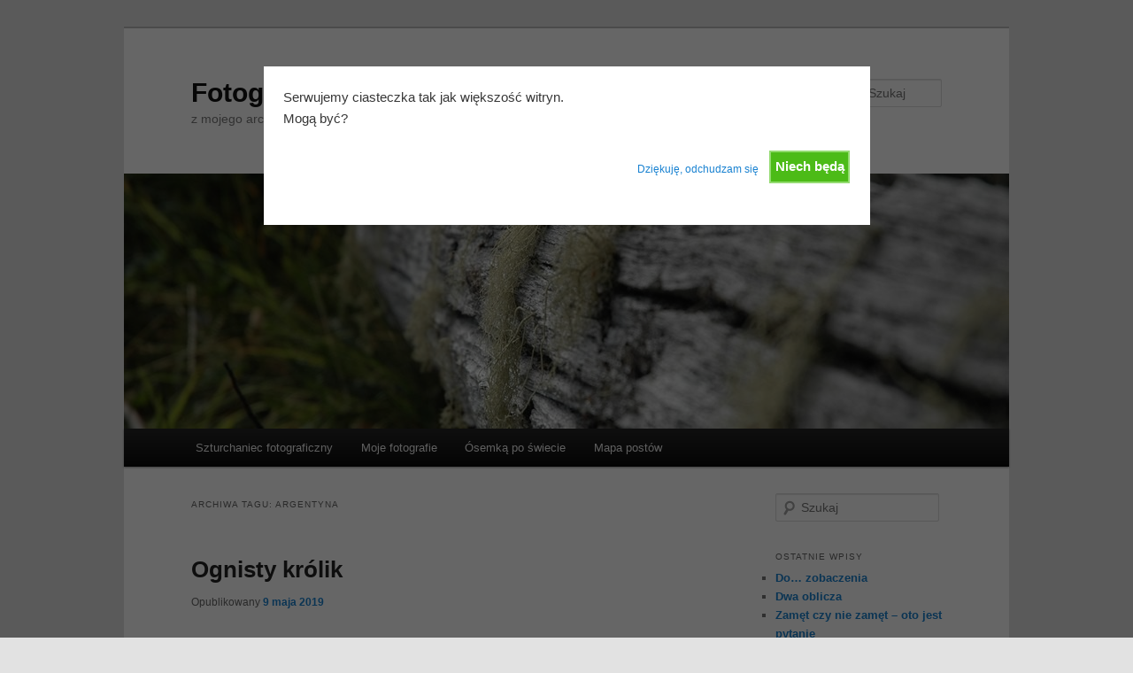

--- FILE ---
content_type: text/html; charset=UTF-8
request_url: http://blog.foto.chomik.net/tag/argentyna/
body_size: 14349
content:
<!DOCTYPE html>
<!--[if IE 6]>
<html id="ie6" lang="pl-PL">
<![endif]-->
<!--[if IE 7]>
<html id="ie7" lang="pl-PL">
<![endif]-->
<!--[if IE 8]>
<html id="ie8" lang="pl-PL">
<![endif]-->
<!--[if !(IE 6) & !(IE 7) & !(IE 8)]><!-->
<html lang="pl-PL">
<!--<![endif]-->
<head>
<meta charset="UTF-8" />
<meta name="viewport" content="width=device-width" />
<title>argentyna | Fotografie wygrzebane</title>
<link rel="profile" href="http://gmpg.org/xfn/11" />
<link rel="stylesheet" type="text/css" media="all" href="http://blog.foto.chomik.net/wp-content/themes/twentyeleven/style.css" />
<link rel="pingback" href="http://blog.foto.chomik.net/xmlrpc.php" />
<!--[if lt IE 9]>
<script src="http://blog.foto.chomik.net/wp-content/themes/twentyeleven/js/html5.js" type="text/javascript"></script>
<![endif]-->
<link rel='dns-prefetch' href='//s.w.org' />
<link rel="alternate" type="application/rss+xml" title="Fotografie wygrzebane &raquo; Kanał z wpisami" href="http://blog.foto.chomik.net/feed/" />
<link rel="alternate" type="application/rss+xml" title="Fotografie wygrzebane &raquo; Kanał z komentarzami" href="http://blog.foto.chomik.net/comments/feed/" />
<link rel="alternate" type="application/rss+xml" title="Fotografie wygrzebane &raquo; Kanał z wpisami otagowanymi jako argentyna" href="http://blog.foto.chomik.net/tag/argentyna/feed/" />
		<script type="text/javascript">
			window._wpemojiSettings = {"baseUrl":"https:\/\/s.w.org\/images\/core\/emoji\/11\/72x72\/","ext":".png","svgUrl":"https:\/\/s.w.org\/images\/core\/emoji\/11\/svg\/","svgExt":".svg","source":{"concatemoji":"http:\/\/blog.foto.chomik.net\/wp-includes\/js\/wp-emoji-release.min.js?ver=4.9.23"}};
			!function(e,a,t){var n,r,o,i=a.createElement("canvas"),p=i.getContext&&i.getContext("2d");function s(e,t){var a=String.fromCharCode;p.clearRect(0,0,i.width,i.height),p.fillText(a.apply(this,e),0,0);e=i.toDataURL();return p.clearRect(0,0,i.width,i.height),p.fillText(a.apply(this,t),0,0),e===i.toDataURL()}function c(e){var t=a.createElement("script");t.src=e,t.defer=t.type="text/javascript",a.getElementsByTagName("head")[0].appendChild(t)}for(o=Array("flag","emoji"),t.supports={everything:!0,everythingExceptFlag:!0},r=0;r<o.length;r++)t.supports[o[r]]=function(e){if(!p||!p.fillText)return!1;switch(p.textBaseline="top",p.font="600 32px Arial",e){case"flag":return s([55356,56826,55356,56819],[55356,56826,8203,55356,56819])?!1:!s([55356,57332,56128,56423,56128,56418,56128,56421,56128,56430,56128,56423,56128,56447],[55356,57332,8203,56128,56423,8203,56128,56418,8203,56128,56421,8203,56128,56430,8203,56128,56423,8203,56128,56447]);case"emoji":return!s([55358,56760,9792,65039],[55358,56760,8203,9792,65039])}return!1}(o[r]),t.supports.everything=t.supports.everything&&t.supports[o[r]],"flag"!==o[r]&&(t.supports.everythingExceptFlag=t.supports.everythingExceptFlag&&t.supports[o[r]]);t.supports.everythingExceptFlag=t.supports.everythingExceptFlag&&!t.supports.flag,t.DOMReady=!1,t.readyCallback=function(){t.DOMReady=!0},t.supports.everything||(n=function(){t.readyCallback()},a.addEventListener?(a.addEventListener("DOMContentLoaded",n,!1),e.addEventListener("load",n,!1)):(e.attachEvent("onload",n),a.attachEvent("onreadystatechange",function(){"complete"===a.readyState&&t.readyCallback()})),(n=t.source||{}).concatemoji?c(n.concatemoji):n.wpemoji&&n.twemoji&&(c(n.twemoji),c(n.wpemoji)))}(window,document,window._wpemojiSettings);
		</script>
		<style type="text/css">
img.wp-smiley,
img.emoji {
	display: inline !important;
	border: none !important;
	box-shadow: none !important;
	height: 1em !important;
	width: 1em !important;
	margin: 0 .07em !important;
	vertical-align: -0.1em !important;
	background: none !important;
	padding: 0 !important;
}
</style>
<link rel='stylesheet' id='cookie-style-css'  href='http://blog.foto.chomik.net/wp-content/plugins/cookie-warning/cookiewarning.css?ver=4.9.23' type='text/css' media='all' />
<link rel='stylesheet' id='wp-block-library-css'  href='http://blog.foto.chomik.net/wp-content/plugins/gutenberg/build/block-library/style.css?ver=1547194358' type='text/css' media='all' />
<link rel='stylesheet' id='gp-css'  href='http://blog.foto.chomik.net/wp-content/plugins/google-plus-google/style.css?ver=4.9.23' type='text/css' media='all' />
<link rel='stylesheet' id='likeit-css'  href='http://blog.foto.chomik.net/wp-content/plugins/like-it/content/like-it.css?ver=0.1' type='text/css' media='all' />
<script type='text/javascript' src='http://blog.foto.chomik.net/wp-includes/js/jquery/jquery.js?ver=1.12.4'></script>
<script type='text/javascript' src='http://blog.foto.chomik.net/wp-includes/js/jquery/jquery-migrate.min.js?ver=1.4.1'></script>
<script type='text/javascript'>
/* <![CDATA[ */
var user_options = {"messageContent":"Serwujemy ciasteczka tak jak wi\u0119kszo\u015b\u0107 witryn.<br\/>Mog\u0105 by\u0107?","redirectLink":"https:\/\/www.wikipedia.org\/","okText":"Niech b\u0119d\u0105","notOkText":"Dzi\u0119kuj\u0119, odchudzam si\u0119","cookieName":"jsCookiewarning29Check","ajaxUrl":"http:\/\/blog.foto.chomik.net\/wp-admin\/admin-ajax.php"};
/* ]]> */
</script>
<script type='text/javascript' src='http://blog.foto.chomik.net/wp-content/plugins/cookie-warning/cookiewarning.js?ver=4.9.23'></script>
<script type='text/javascript'>
/* <![CDATA[ */
var likeit = {"ajaxurl":"http:\/\/blog.foto.chomik.net\/wp-admin\/admin-ajax.php"};
/* ]]> */
</script>
<script type='text/javascript' src='http://blog.foto.chomik.net/wp-content/plugins/like-it/content/like-it.js?ver=0.1'></script>
<link rel='https://api.w.org/' href='http://blog.foto.chomik.net/wp-json/' />
<link rel="EditURI" type="application/rsd+xml" title="RSD" href="http://blog.foto.chomik.net/xmlrpc.php?rsd" />
<link rel="wlwmanifest" type="application/wlwmanifest+xml" href="http://blog.foto.chomik.net/wp-includes/wlwmanifest.xml" /> 
<meta name="generator" content="WordPress 4.9.23" />
		<style type="text/css">.recentcomments a{display:inline !important;padding:0 !important;margin:0 !important;}</style>
		</head>

<body class="archive tag tag-argentyna tag-55 single-author two-column right-sidebar">
<div id="page" class="hfeed">
	<header id="branding" role="banner">
			<hgroup>
				<h1 id="site-title"><span><a href="http://blog.foto.chomik.net/" rel="home">Fotografie wygrzebane</a></span></h1>
				<h2 id="site-description">z mojego archiwum</h2>
			</hgroup>

						<a href="http://blog.foto.chomik.net/">
									<img src="http://blog.foto.chomik.net/wp-content/uploads/2012/11/cropped-DSC_1649_cr.jpg" width="1000" height="288" alt="Fotografie wygrzebane" />
							</a>
			
								<form method="get" id="searchform" action="http://blog.foto.chomik.net/">
		<label for="s" class="assistive-text">Szukaj</label>
		<input type="text" class="field" name="s" id="s" placeholder="Szukaj" />
		<input type="submit" class="submit" name="submit" id="searchsubmit" value="Szukaj" />
	</form>
			
			<nav id="access" role="navigation">
				<h3 class="assistive-text">Główne menu</h3>
								<div class="skip-link"><a class="assistive-text" href="#content">Przeskocz do tekstu</a></div>
									<div class="skip-link"><a class="assistive-text" href="#secondary">Przeskocz do widgetów</a></div>
												<div class="menu-zobacz-takze-container"><ul id="menu-zobacz-takze" class="menu"><li id="menu-item-76" class="menu-item menu-item-type-custom menu-item-object-custom menu-item-76"><a title="Szturchaniec fotograficzny" href="http://ewaipiotr.pl/">Szturchaniec fotograficzny</a></li>
<li id="menu-item-77" class="menu-item menu-item-type-custom menu-item-object-custom menu-item-77"><a title="Moje fotografie" href="http://foto.chomik.net/">Moje fotografie</a></li>
<li id="menu-item-90" class="menu-item menu-item-type-custom menu-item-object-custom menu-item-90"><a href="http://www.wyprawa.net/">Ósemką po świecie</a></li>
<li id="menu-item-508" class="menu-item menu-item-type-post_type menu-item-object-page menu-item-508"><a title="Wszystkie artykuły na mapie" href="http://blog.foto.chomik.net/mapa/">Mapa postów</a></li>
</ul></div>			</nav><!-- #access -->
	</header><!-- #branding -->


	<div id="main">

		<section id="primary">
			<div id="content" role="main">

			
				<header class="page-header">
					<h1 class="page-title">Archiwa tagu: <span>argentyna</span></h1>

									</header>

						<nav id="nav-above">
			<h3 class="assistive-text">Zobacz wpisy</h3>
			<div class="nav-previous"><a href="http://blog.foto.chomik.net/tag/argentyna/page/2/" ><span class="meta-nav">&larr;</span> Starsze wpisy</a></div>
			<div class="nav-next"></div>
		</nav><!-- #nav-above -->
	
								
					
	<article id="post-2228" class="post-2228 post type-post status-publish format-standard hentry category-plener tag-argentyna tag-krolik tag-park tag-patagonia tag-ziemia-ognista">
		<header class="entry-header">
						<h1 class="entry-title"><a href="http://blog.foto.chomik.net/ognisty-krolik-08/" rel="bookmark">Ognisty królik</a></h1>
			
						<div class="entry-meta">
				<span class="sep">Opublikowany </span><a href="http://blog.foto.chomik.net/ognisty-krolik-08/" title="12:47" rel="bookmark"><time class="entry-date" datetime="2019-05-09T12:47:08+00:00">9 maja 2019</time></a><span class="by-author"> <span class="sep"> przez </span> <span class="author vcard"><a class="url fn n" href="http://blog.foto.chomik.net/author/chomik/" title="Zobacz wszystkie wpisy, których autorem jest chomik" rel="author">chomik</a></span></span>			</div><!-- .entry-meta -->
			
					</header><!-- .entry-header -->

				<div class="entry-content">
			
<figure class="wp-block-image"><a onclick="javascript:pageTracker._trackPageview('/downloads/wp-content/uploads/2015/08/701DSC_1689.jpg');"  href="http://blog.foto.chomik.net/wp-content/uploads/2015/08/701DSC_1689.jpg"><img src="http://blog.foto.chomik.net/wp-content/uploads/2015/08/701DSC_1689-1024x681.jpg" alt="" class="wp-image-1353" srcset="http://blog.foto.chomik.net/wp-content/uploads/2015/08/701DSC_1689-1024x681.jpg 1024w, http://blog.foto.chomik.net/wp-content/uploads/2015/08/701DSC_1689-300x200.jpg 300w, http://blog.foto.chomik.net/wp-content/uploads/2015/08/701DSC_1689-451x300.jpg 451w" sizes="(max-width: 1024px) 100vw, 1024px" /></a></figure>



<p>O <a href="http://blog.foto.chomik.net/tag/ziemia-ognista/">Ziemi Ognistej</a> było kilka razy, pokazywałem też zdjęcia ze znajdującego się tam parku. Na nich znalazł się bekas oraz gęś. Tym razem pora na zwierze &#8211; że tak powiem &#8211; nieoryginalne, a mianowicie królika. To swojski królik, przywieziony do Argentyny przez europejskich kolonistów. Widocznie jednak nie miał tam dobrych warunków jak w Australii, bo o żadnej pladze tych stworzonek w Patagonii nie słyszałem.</p>



	<aside>
			<h1>Posts Nearby</h1>
		<ul class="geo-mashup-nearby-posts">

		
							<li>
					<a href="http://blog.foto.chomik.net/fiord-nie-fiord-12/" title="">Fiord, nie fiord</a> 
					<span class="distance">1.72 km</span>
				</li>
							<li>
					<a href="http://blog.foto.chomik.net/na-strazy-42/" title="">Na straży</a> 
					<span class="distance">2.83 km</span>
				</li>
							<li>
					<a href="http://blog.foto.chomik.net/woda-szkodzi-43/" title="">Woda szkodzi</a> 
					<span class="distance">2.92 km</span>
				</li>
							<li>
					<a href="http://blog.foto.chomik.net/ognisty-krajobraz-37/" title="">Ognisty krajobraz</a> 
					<span class="distance">3.11 km</span>
				</li>
							<li>
					<a href="http://blog.foto.chomik.net/bekasowaty-39/" title="">Bekasowaty</a> 
					<span class="distance">4.6 km</span>
				</li>
							<li>
					<a href="http://blog.foto.chomik.net/ziemia-ognista-11/" title="">Ziemia ognista</a> 
					<span class="distance">19.95 km</span>
				</li>
			
				

	</ul>
	</aside>




<div class="gm-map" style="height: 250px; width: 584px; background-color: #ddd;background-image: url(http://blog.foto.chomik.net/wp-content/plugins/geo-mashup/images/wp-gm-pale.png);background-repeat: no-repeat;background-position:center; cursor: pointer;" onclick="GeoMashupLoader.addMapFrame(this,'http://blog.foto.chomik.net/?geo_mashup_content=render-map&amp;map_data_key=83c003b047cca1b71fcefdf9b8901f58','250px','584px','gm-map-1')"><p style="text-align:center;"></p></div>
	<div class="likeit-button likeit-canvote">
		<div class="likeit-text" id="likeit_2228">Lubie!</div><div class="likeit-count"><span>0</span></div>
	</div>					</div><!-- .entry-content -->
		
		<footer class="entry-meta">
												<span class="cat-links">
				<span class="entry-utility-prep entry-utility-prep-cat-links">Zaszufladkowano do kategorii</span> <a href="http://blog.foto.chomik.net/category/plener/" rel="category tag">plener</a>			</span>
															<span class="sep"> | </span>
							<span class="tag-links">
				<span class="entry-utility-prep entry-utility-prep-tag-links">Otagowano</span> <a href="http://blog.foto.chomik.net/tag/argentyna/" rel="tag">argentyna</a>, <a href="http://blog.foto.chomik.net/tag/krolik/" rel="tag">królik</a>, <a href="http://blog.foto.chomik.net/tag/park/" rel="tag">park</a>, <a href="http://blog.foto.chomik.net/tag/patagonia/" rel="tag">patagonia</a>, <a href="http://blog.foto.chomik.net/tag/ziemia-ognista/" rel="tag">ziemia ognista</a>			</span>
						
			
					</footer><!-- .entry-meta -->
	</article><!-- #post-2228 -->

				
					
	<article id="post-2221" class="post-2221 post type-post status-publish format-standard hentry category-miastowies tag-argentyna tag-kryzys tag-mcdonald tag-mendoza tag-usa">
		<header class="entry-header">
						<h1 class="entry-title"><a href="http://blog.foto.chomik.net/mcdolars-30/" rel="bookmark">McDolar&#8217;s</a></h1>
			
						<div class="entry-meta">
				<span class="sep">Opublikowany </span><a href="http://blog.foto.chomik.net/mcdolars-30/" title="12:02" rel="bookmark"><time class="entry-date" datetime="2019-04-17T12:02:30+00:00">17 kwietnia 2019</time></a><span class="by-author"> <span class="sep"> przez </span> <span class="author vcard"><a class="url fn n" href="http://blog.foto.chomik.net/author/chomik/" title="Zobacz wszystkie wpisy, których autorem jest chomik" rel="author">chomik</a></span></span>			</div><!-- .entry-meta -->
			
					</header><!-- .entry-header -->

				<div class="entry-content">
			
<figure class="wp-block-image"><a onclick="javascript:pageTracker._trackPageview('/downloads/wp-content/uploads/2015/08/616DSC_0120.jpg');"  href="http://blog.foto.chomik.net/wp-content/uploads/2015/08/616DSC_0120.jpg"><img src="http://blog.foto.chomik.net/wp-content/uploads/2015/08/616DSC_0120-1024x681.jpg" alt="" class="wp-image-1310" srcset="http://blog.foto.chomik.net/wp-content/uploads/2015/08/616DSC_0120-1024x681.jpg 1024w, http://blog.foto.chomik.net/wp-content/uploads/2015/08/616DSC_0120-300x200.jpg 300w, http://blog.foto.chomik.net/wp-content/uploads/2015/08/616DSC_0120-451x300.jpg 451w" sizes="(max-width: 1024px) 100vw, 1024px" /></a></figure>



<p>Gdy odwiedziliśmy Argentynę w 2005 roku, kryzys teoretycznie był już za nią. Rozpoczął się pod koniec 2001 roku, a jego zewnętrznym objawem była odmowa spłacania przez Argentynę zobowiązań finansowych wobec podmiotów zewnętrznych. Technicznie rzecz biorąc było to więc bankructwo. Ale oczywiście państwa nikt nie rozwiązał, trwało, próbowało się reformować i ok. 2003 r. zaczęło wychodzić na prostą.</p>



<p>W 2005 r. było już całkiem dobrze, choć skutki kryzysu nadal było widać. Jako że USA się z Argentyną średnio lubiły (od czasów lewicowego Perona), to i z drugiej strony raczej nie było sympatii. </p>



<p>Powyższe graffiti nie jest stricte antyamerykańskie. Jest wymierzone w konsumpcjonizm, pogoń za pieniądzem czy wręcz w kapitalizm. Ale jako że zarówno McDonald jak i dolary to wytwory amerykańskie, to myślę, że nie pomylę się mocno, jeśli uznam je za brak sympatii wobec USA.</p>





<div class="gm-map" style="height: 250px; width: 584px; background-color: #ddd;background-image: url(http://blog.foto.chomik.net/wp-content/plugins/geo-mashup/images/wp-gm-pale.png);background-repeat: no-repeat;background-position:center; cursor: pointer;" onclick="GeoMashupLoader.addMapFrame(this,'http://blog.foto.chomik.net/?geo_mashup_content=render-map&amp;map_data_key=2bbf4b311aad8869524457f9e0ab2040','250px','584px','gm-map-2')"><p style="text-align:center;"></p></div>
	<div class="likeit-button likeit-canvote">
		<div class="likeit-text" id="likeit_2221">Lubie!</div><div class="likeit-count"><span>0</span></div>
	</div>					</div><!-- .entry-content -->
		
		<footer class="entry-meta">
												<span class="cat-links">
				<span class="entry-utility-prep entry-utility-prep-cat-links">Zaszufladkowano do kategorii</span> <a href="http://blog.foto.chomik.net/category/miastowies/" rel="category tag">miasto/wieś</a>			</span>
															<span class="sep"> | </span>
							<span class="tag-links">
				<span class="entry-utility-prep entry-utility-prep-tag-links">Otagowano</span> <a href="http://blog.foto.chomik.net/tag/argentyna/" rel="tag">argentyna</a>, <a href="http://blog.foto.chomik.net/tag/kryzys/" rel="tag">kryzys</a>, <a href="http://blog.foto.chomik.net/tag/mcdonald/" rel="tag">mcdonald</a>, <a href="http://blog.foto.chomik.net/tag/mendoza/" rel="tag">mendoza</a>, <a href="http://blog.foto.chomik.net/tag/usa/" rel="tag">usa</a>			</span>
						
			
					</footer><!-- .entry-meta -->
	</article><!-- #post-2221 -->

				
					
	<article id="post-1989" class="post-1989 post type-post status-publish format-standard hentry category-miastowies tag-argentyna tag-kot tag-la-boca tag-mur tag-plot">
		<header class="entry-header">
						<h1 class="entry-title"><a href="http://blog.foto.chomik.net/kot-blizej-18/" rel="bookmark">Kot bliżej</a></h1>
			
						<div class="entry-meta">
				<span class="sep">Opublikowany </span><a href="http://blog.foto.chomik.net/kot-blizej-18/" title="10:10" rel="bookmark"><time class="entry-date" datetime="2018-03-08T10:10:18+00:00">8 marca 2018</time></a><span class="by-author"> <span class="sep"> przez </span> <span class="author vcard"><a class="url fn n" href="http://blog.foto.chomik.net/author/chomik/" title="Zobacz wszystkie wpisy, których autorem jest chomik" rel="author">chomik</a></span></span>			</div><!-- .entry-meta -->
			
					</header><!-- .entry-header -->

				<div class="entry-content">
			<p><a onclick="javascript:pageTracker._trackPageview('/downloads/wp-content/uploads/2015/08/891DSC_9295.jpg');"  href="http://blog.foto.chomik.net/wp-content/uploads/2015/08/891DSC_9295.jpg"><img class="aligncenter size-full wp-image-1435" src="http://blog.foto.chomik.net/wp-content/uploads/2015/08/891DSC_9295.jpg" alt="" width="1795" height="1194" srcset="http://blog.foto.chomik.net/wp-content/uploads/2015/08/891DSC_9295.jpg 1795w, http://blog.foto.chomik.net/wp-content/uploads/2015/08/891DSC_9295-300x200.jpg 300w, http://blog.foto.chomik.net/wp-content/uploads/2015/08/891DSC_9295-1024x681.jpg 1024w, http://blog.foto.chomik.net/wp-content/uploads/2015/08/891DSC_9295-451x300.jpg 451w" sizes="(max-width: 1795px) 100vw, 1795px" /></a></p>
<p>Kot na murze w La Boca <a href="http://blog.foto.chomik.net/kot-i-plot-mur-19/">już był</a>. Dziś prawie to samo zdjęcie, różni się tylko zbliżeniem i mniejszą liczbą kolorów.</p>
<p>
	<aside>
			<h1>Posts Nearby</h1>
		<ul class="geo-mashup-nearby-posts">

		
							<li>
					<a href="http://blog.foto.chomik.net/kolorowe-plamy-58/" title="">Kolorowe plamy</a> 
					<span class="distance">0.25 km</span>
				</li>
							<li>
					<a href="http://blog.foto.chomik.net/kot-i-plot-mur-19/" title="">Kot i płot (mur)</a> 
					<span class="distance">2 km</span>
				</li>
							<li>
					<a href="http://blog.foto.chomik.net/che-i-argentyna-58/" title="">Che i Argentyna</a> 
					<span class="distance">6.67 km</span>
				</li>
			
				

	</ul>
	</aside>

</p>
<p><div class="gm-map" style="height: 250px; width: 584px; background-color: #ddd;background-image: url(http://blog.foto.chomik.net/wp-content/plugins/geo-mashup/images/wp-gm-pale.png);background-repeat: no-repeat;background-position:center; cursor: pointer;" onclick="GeoMashupLoader.addMapFrame(this,'http://blog.foto.chomik.net/?geo_mashup_content=render-map&amp;map_data_key=f60c1fcda875ce37a382373bb60a372f','250px','584px','gm-map-3')"><p style="text-align:center;"></p></div>	</p>
<div class="likeit-button likeit-canvote">
<div class="likeit-text" id="likeit_1989">Lubie!</div>
<div class="likeit-count"><span>0</span></div>
</p></div>
					</div><!-- .entry-content -->
		
		<footer class="entry-meta">
												<span class="cat-links">
				<span class="entry-utility-prep entry-utility-prep-cat-links">Zaszufladkowano do kategorii</span> <a href="http://blog.foto.chomik.net/category/miastowies/" rel="category tag">miasto/wieś</a>			</span>
															<span class="sep"> | </span>
							<span class="tag-links">
				<span class="entry-utility-prep entry-utility-prep-tag-links">Otagowano</span> <a href="http://blog.foto.chomik.net/tag/argentyna/" rel="tag">argentyna</a>, <a href="http://blog.foto.chomik.net/tag/kot/" rel="tag">kot</a>, <a href="http://blog.foto.chomik.net/tag/la-boca/" rel="tag">la boca</a>, <a href="http://blog.foto.chomik.net/tag/mur/" rel="tag">mur</a>, <a href="http://blog.foto.chomik.net/tag/plot/" rel="tag">płot</a>			</span>
						
			
					</footer><!-- .entry-meta -->
	</article><!-- #post-1989 -->

				
					
	<article id="post-1968" class="post-1968 post type-post status-publish format-standard hentry category-gory category-plener tag-argentyna tag-gory tag-morze tag-ziemia-ognista">
		<header class="entry-header">
						<h1 class="entry-title"><a href="http://blog.foto.chomik.net/ognisty-krajobraz-37/" rel="bookmark">Ognisty krajobraz</a></h1>
			
						<div class="entry-meta">
				<span class="sep">Opublikowany </span><a href="http://blog.foto.chomik.net/ognisty-krajobraz-37/" title="12:44" rel="bookmark"><time class="entry-date" datetime="2018-01-18T12:44:37+00:00">18 stycznia 2018</time></a><span class="by-author"> <span class="sep"> przez </span> <span class="author vcard"><a class="url fn n" href="http://blog.foto.chomik.net/author/chomik/" title="Zobacz wszystkie wpisy, których autorem jest chomik" rel="author">chomik</a></span></span>			</div><!-- .entry-meta -->
			
					</header><!-- .entry-header -->

				<div class="entry-content">
			<p><a onclick="javascript:pageTracker._trackPageview('/downloads/wp-content/uploads/2015/08/876DSC_1722.jpg');"  href="http://blog.foto.chomik.net/wp-content/uploads/2015/08/876DSC_1722.jpg"><img class="aligncenter size-full wp-image-1429" src="http://blog.foto.chomik.net/wp-content/uploads/2015/08/876DSC_1722.jpg" alt="" width="1795" height="1194" srcset="http://blog.foto.chomik.net/wp-content/uploads/2015/08/876DSC_1722.jpg 1795w, http://blog.foto.chomik.net/wp-content/uploads/2015/08/876DSC_1722-300x200.jpg 300w, http://blog.foto.chomik.net/wp-content/uploads/2015/08/876DSC_1722-1024x681.jpg 1024w, http://blog.foto.chomik.net/wp-content/uploads/2015/08/876DSC_1722-451x300.jpg 451w" sizes="(max-width: 1795px) 100vw, 1795px" /></a></p>
<p>Z Ziemi Ognistej do tej pory prezentowałem raptem parę zdjęć. Dziś kolejne, pokazujące dość typowy krajobraz, na który składają się góry i morze.	</p>
<div class="likeit-button likeit-canvote">
<div class="likeit-text" id="likeit_1968">Lubie!</div>
<div class="likeit-count"><span>0</span></div>
</p></div>
					</div><!-- .entry-content -->
		
		<footer class="entry-meta">
												<span class="cat-links">
				<span class="entry-utility-prep entry-utility-prep-cat-links">Zaszufladkowano do kategorii</span> <a href="http://blog.foto.chomik.net/category/gory/" rel="category tag">góry</a>, <a href="http://blog.foto.chomik.net/category/plener/" rel="category tag">plener</a>			</span>
															<span class="sep"> | </span>
							<span class="tag-links">
				<span class="entry-utility-prep entry-utility-prep-tag-links">Otagowano</span> <a href="http://blog.foto.chomik.net/tag/argentyna/" rel="tag">argentyna</a>, <a href="http://blog.foto.chomik.net/tag/gory/" rel="tag">góry</a>, <a href="http://blog.foto.chomik.net/tag/morze/" rel="tag">morze</a>, <a href="http://blog.foto.chomik.net/tag/ziemia-ognista/" rel="tag">ziemia ognista</a>			</span>
						
			
					</footer><!-- .entry-meta -->
	</article><!-- #post-1968 -->

				
					
	<article id="post-1955" class="post-1955 post type-post status-publish format-standard hentry category-plener tag-argentyna tag-iguazu tag-wodospad">
		<header class="entry-header">
						<h1 class="entry-title"><a href="http://blog.foto.chomik.net/krople-na-szkle-49/" rel="bookmark">Krople na szkle</a></h1>
			
						<div class="entry-meta">
				<span class="sep">Opublikowany </span><a href="http://blog.foto.chomik.net/krople-na-szkle-49/" title="12:13" rel="bookmark"><time class="entry-date" datetime="2017-12-27T12:13:49+00:00">27 grudnia 2017</time></a><span class="by-author"> <span class="sep"> przez </span> <span class="author vcard"><a class="url fn n" href="http://blog.foto.chomik.net/author/chomik/" title="Zobacz wszystkie wpisy, których autorem jest chomik" rel="author">chomik</a></span></span>			</div><!-- .entry-meta -->
			
					</header><!-- .entry-header -->

				<div class="entry-content">
			<p><a onclick="javascript:pageTracker._trackPageview('/downloads/wp-content/uploads/2017/12/867DSC_8920.jpg');"  href="http://blog.foto.chomik.net/wp-content/uploads/2017/12/867DSC_8920.jpg"><img class="aligncenter size-full wp-image-1949" src="http://blog.foto.chomik.net/wp-content/uploads/2017/12/867DSC_8920.jpg" alt="" width="1795" height="1194" srcset="http://blog.foto.chomik.net/wp-content/uploads/2017/12/867DSC_8920.jpg 1795w, http://blog.foto.chomik.net/wp-content/uploads/2017/12/867DSC_8920-300x200.jpg 300w, http://blog.foto.chomik.net/wp-content/uploads/2017/12/867DSC_8920-768x511.jpg 768w, http://blog.foto.chomik.net/wp-content/uploads/2017/12/867DSC_8920-1024x681.jpg 1024w, http://blog.foto.chomik.net/wp-content/uploads/2017/12/867DSC_8920-451x300.jpg 451w" sizes="(max-width: 1795px) 100vw, 1795px" /></a></p>
<p>To nie pierwszy raz, że zdjęcia z tego samego miejsca lądują po sobie. Znowu przedstawiam zdjęcie z wodospadów Iguazu, ale tym razem jesteśmy bliżej wody. Na tyle blisko, że &#8211; kto wie &#8211; może pył wodny leciał na aparat i obiektyw. W takiej sytuacji trzeba chronić przynajmniej przednią soczewkę. Aparatowi raczej nic się nie stanie, nawet jeśli nie jest wodoszczelny, ale jeśli zamoczymy szkło, zdjęcia po prostu nie wyjdą. Warto więc trzymać dekielek na obiektywie, jak najwięcej kadrować w głowie, a potem szybko robić zdjęcia.</p>
<p>
	<aside>
			<h1>Posts Nearby</h1>
		<ul class="geo-mashup-nearby-posts">

		
							<li>
					<a href="http://blog.foto.chomik.net/iguazu-55/" title="">Iguazu</a> 
					<span class="distance">2.15 km</span>
				</li>
							<li>
					<a href="http://blog.foto.chomik.net/kipiel-44/" title="">Kipiel</a> 
					<span class="distance">2.38 km</span>
				</li>
							<li>
					<a href="http://blog.foto.chomik.net/za-tecza-50/" title="">Za tęczą</a> 
					<span class="distance">3.44 km</span>
				</li>
							<li>
					<a href="http://blog.foto.chomik.net/oko-w-oko-15/" title="">Oko w oko</a> 
					<span class="distance">11.96 km</span>
				</li>
							<li>
					<a href="http://blog.foto.chomik.net/przez-tecze-12/" title="">Przez tęczę</a> 
					<span class="distance">13.47 km</span>
				</li>
							<li>
					<a href="http://blog.foto.chomik.net/gruby-dziob-01/" title="">Gruby dziób</a> 
					<span class="distance">23.39 km</span>
				</li>
			
				

	</ul>
	</aside>

</p>
<p><div class="gm-map" style="height: 250px; width: 584px; background-color: #ddd;background-image: url(http://blog.foto.chomik.net/wp-content/plugins/geo-mashup/images/wp-gm-pale.png);background-repeat: no-repeat;background-position:center; cursor: pointer;" onclick="GeoMashupLoader.addMapFrame(this,'http://blog.foto.chomik.net/?geo_mashup_content=render-map&amp;map_data_key=82ade052f6de022246611498d75ba9e6','250px','584px','gm-map-4')"><p style="text-align:center;"></p></div>	</p>
<div class="likeit-button likeit-canvote">
<div class="likeit-text" id="likeit_1955">Lubie!</div>
<div class="likeit-count"><span>0</span></div>
</p></div>
					</div><!-- .entry-content -->
		
		<footer class="entry-meta">
												<span class="cat-links">
				<span class="entry-utility-prep entry-utility-prep-cat-links">Zaszufladkowano do kategorii</span> <a href="http://blog.foto.chomik.net/category/plener/" rel="category tag">plener</a>			</span>
															<span class="sep"> | </span>
							<span class="tag-links">
				<span class="entry-utility-prep entry-utility-prep-tag-links">Otagowano</span> <a href="http://blog.foto.chomik.net/tag/argentyna/" rel="tag">argentyna</a>, <a href="http://blog.foto.chomik.net/tag/iguazu/" rel="tag">iguazu</a>, <a href="http://blog.foto.chomik.net/tag/wodospad/" rel="tag">wodospad</a>			</span>
						
			
					</footer><!-- .entry-meta -->
	</article><!-- #post-1955 -->

				
					
	<article id="post-1849" class="post-1849 post type-post status-publish format-standard hentry category-plener tag-argentyna tag-garganta-del-diablo tag-iguazu tag-wodospad">
		<header class="entry-header">
						<h1 class="entry-title"><a href="http://blog.foto.chomik.net/kipiel-44/" rel="bookmark">Kipiel</a></h1>
			
						<div class="entry-meta">
				<span class="sep">Opublikowany </span><a href="http://blog.foto.chomik.net/kipiel-44/" title="10:16" rel="bookmark"><time class="entry-date" datetime="2017-06-08T10:16:44+00:00">8 czerwca 2017</time></a><span class="by-author"> <span class="sep"> przez </span> <span class="author vcard"><a class="url fn n" href="http://blog.foto.chomik.net/author/chomik/" title="Zobacz wszystkie wpisy, których autorem jest chomik" rel="author">chomik</a></span></span>			</div><!-- .entry-meta -->
			
					</header><!-- .entry-header -->

				<div class="entry-content">
			<p><a onclick="javascript:pageTracker._trackPageview('/downloads/wp-content/uploads/2015/08/804DSC_9073.jpg');"  href="http://blog.foto.chomik.net/wp-content/uploads/2015/08/804DSC_9073.jpg"><img class="aligncenter size-full wp-image-1403" src="http://blog.foto.chomik.net/wp-content/uploads/2015/08/804DSC_9073.jpg" alt="" width="1795" height="1194" srcset="http://blog.foto.chomik.net/wp-content/uploads/2015/08/804DSC_9073.jpg 1795w, http://blog.foto.chomik.net/wp-content/uploads/2015/08/804DSC_9073-300x200.jpg 300w, http://blog.foto.chomik.net/wp-content/uploads/2015/08/804DSC_9073-1024x681.jpg 1024w, http://blog.foto.chomik.net/wp-content/uploads/2015/08/804DSC_9073-451x300.jpg 451w" sizes="(max-width: 1795px) 100vw, 1795px" /></a></p>
<p>Tak jak obiecałem tydzień temu, dziś inne spojrzenie na wodospady Iguazu. Konkretnie na ten największy, najbardziej okazały &#8211; Gardziel Diabla (Garganta del Diablo).</p>
<p>Widzieliśmy go na koniec pierwszego dnia (argentyńskiego) i taka kolejność była dobrym pomysłem. Gdyby nie to, pewnie pozostałe miejsca odbieralibyśmy jako gorsze od tego. A tak mieliśmy stopniowanie emocji ze spektakularnym finałem.</p>
<p>Do tego wodospadu idzie się po kładkach przez dość leniwie płynąca rzekę. Dopiero na środku jest wielki uskok i tam woda przyspiesza, waląc się potężną siłą w dół. Tego dołu miejscami nie widać, bo ciągle jest zakryty przez pył wodny. Gdzieś w skałach, pod wodospadami swoje gniazda mają jaskółki lub coś podobnego. Co chwila nurkują w kipiel i wylatują z niej.</p>
<p>Aby sobie wyobrazić całość, polecam obejrzeć <a onclick="javascript:pageTracker._trackPageview('/outgoing/misionesalinstante.com/img/garganta-del-diablo.jpg');"  href="http://misionesalinstante.com/img/garganta-del-diablo.jpg">zdjęcie z góry</a>, którego oczywiście ja nie miałem jak zrobić. Ale od czego jest Internet?</p>
<p>
	<aside>
			<h1>Posts Nearby</h1>
		<ul class="geo-mashup-nearby-posts">

		
							<li>
					<a href="http://blog.foto.chomik.net/za-tecza-50/" title="">Za tęczą</a> 
					<span class="distance">1.36 km</span>
				</li>
							<li>
					<a href="http://blog.foto.chomik.net/iguazu-55/" title="">Iguazu</a> 
					<span class="distance">1.94 km</span>
				</li>
							<li>
					<a href="http://blog.foto.chomik.net/krople-na-szkle-49/" title="">Krople na szkle</a> 
					<span class="distance">2.38 km</span>
				</li>
							<li>
					<a href="http://blog.foto.chomik.net/oko-w-oko-15/" title="">Oko w oko</a> 
					<span class="distance">10.17 km</span>
				</li>
							<li>
					<a href="http://blog.foto.chomik.net/przez-tecze-12/" title="">Przez tęczę</a> 
					<span class="distance">13.33 km</span>
				</li>
							<li>
					<a href="http://blog.foto.chomik.net/gruby-dziob-01/" title="">Gruby dziób</a> 
					<span class="distance">21.38 km</span>
				</li>
			
				

	</ul>
	</aside>

</p>
<p><div class="gm-map" style="height: 250px; width: 584px; background-color: #ddd;background-image: url(http://blog.foto.chomik.net/wp-content/plugins/geo-mashup/images/wp-gm-pale.png);background-repeat: no-repeat;background-position:center; cursor: pointer;" onclick="GeoMashupLoader.addMapFrame(this,'http://blog.foto.chomik.net/?geo_mashup_content=render-map&amp;map_data_key=b8b4bcaa7d31e1507a46aba5dcf0aa3d','250px','584px','gm-map-5')"><p style="text-align:center;"></p></div></p>
<p>&nbsp;	</p>
<div class="likeit-button likeit-canvote">
<div class="likeit-text" id="likeit_1849">Lubie!</div>
<div class="likeit-count"><span>0</span></div>
</p></div>
					</div><!-- .entry-content -->
		
		<footer class="entry-meta">
												<span class="cat-links">
				<span class="entry-utility-prep entry-utility-prep-cat-links">Zaszufladkowano do kategorii</span> <a href="http://blog.foto.chomik.net/category/plener/" rel="category tag">plener</a>			</span>
															<span class="sep"> | </span>
							<span class="tag-links">
				<span class="entry-utility-prep entry-utility-prep-tag-links">Otagowano</span> <a href="http://blog.foto.chomik.net/tag/argentyna/" rel="tag">argentyna</a>, <a href="http://blog.foto.chomik.net/tag/garganta-del-diablo/" rel="tag">garganta del diablo</a>, <a href="http://blog.foto.chomik.net/tag/iguazu/" rel="tag">iguazu</a>, <a href="http://blog.foto.chomik.net/tag/wodospad/" rel="tag">wodospad</a>			</span>
						
			
					</footer><!-- .entry-meta -->
	</article><!-- #post-1849 -->

				
					
	<article id="post-1846" class="post-1846 post type-post status-publish format-standard hentry category-plener tag-argentyna tag-drzewa tag-iguazu tag-wodospad">
		<header class="entry-header">
						<h1 class="entry-title"><a href="http://blog.foto.chomik.net/za-tecza-50/" rel="bookmark">Za tęczą</a></h1>
			
						<div class="entry-meta">
				<span class="sep">Opublikowany </span><a href="http://blog.foto.chomik.net/za-tecza-50/" title="15:22" rel="bookmark"><time class="entry-date" datetime="2017-06-01T15:22:50+00:00">1 czerwca 2017</time></a><span class="by-author"> <span class="sep"> przez </span> <span class="author vcard"><a class="url fn n" href="http://blog.foto.chomik.net/author/chomik/" title="Zobacz wszystkie wpisy, których autorem jest chomik" rel="author">chomik</a></span></span>			</div><!-- .entry-meta -->
			
					</header><!-- .entry-header -->

				<div class="entry-content">
			<p><a onclick="javascript:pageTracker._trackPageview('/downloads/wp-content/uploads/2015/08/802DSC_8757.jpg');"  href="http://blog.foto.chomik.net/wp-content/uploads/2015/08/802DSC_8757.jpg"><img class="aligncenter size-full wp-image-1402" src="http://blog.foto.chomik.net/wp-content/uploads/2015/08/802DSC_8757.jpg" alt="" width="1795" height="1194" srcset="http://blog.foto.chomik.net/wp-content/uploads/2015/08/802DSC_8757.jpg 1795w, http://blog.foto.chomik.net/wp-content/uploads/2015/08/802DSC_8757-300x200.jpg 300w, http://blog.foto.chomik.net/wp-content/uploads/2015/08/802DSC_8757-1024x681.jpg 1024w, http://blog.foto.chomik.net/wp-content/uploads/2015/08/802DSC_8757-451x300.jpg 451w" sizes="(max-width: 1795px) 100vw, 1795px" /></a></p>
<p>Iguazu ma wiele oblicz. Każdy obiekt ma wiele oblicz, bo można go fotografować z różnych stron, w różny sposób i w różnych porach. Wodospady Iguazu dodatkowo to nie jeden obiekt, a rozległe miejsce, więc pod jedną nazwą kryje się wiele obiektów. Dlatego to zdjęcie trochę różni się od <a href="http://blog.foto.chomik.net/iguazu-55/">poprzedniego</a>. Następne, za tydzień, będzie zupełnie inne.</p>
<p>
	<aside>
			<h1>Posts Nearby</h1>
		<ul class="geo-mashup-nearby-posts">

		
							<li>
					<a href="http://blog.foto.chomik.net/kipiel-44/" title="">Kipiel</a> 
					<span class="distance">1.36 km</span>
				</li>
							<li>
					<a href="http://blog.foto.chomik.net/iguazu-55/" title="">Iguazu</a> 
					<span class="distance">2.01 km</span>
				</li>
							<li>
					<a href="http://blog.foto.chomik.net/krople-na-szkle-49/" title="">Krople na szkle</a> 
					<span class="distance">3.44 km</span>
				</li>
							<li>
					<a href="http://blog.foto.chomik.net/oko-w-oko-15/" title="">Oko w oko</a> 
					<span class="distance">8.81 km</span>
				</li>
							<li>
					<a href="http://blog.foto.chomik.net/przez-tecze-12/" title="">Przez tęczę</a> 
					<span class="distance">12.38 km</span>
				</li>
							<li>
					<a href="http://blog.foto.chomik.net/gruby-dziob-01/" title="">Gruby dziób</a> 
					<span class="distance">20.06 km</span>
				</li>
			
				

	</ul>
	</aside>

</p>
<p><div class="gm-map" style="height: 250px; width: 584px; background-color: #ddd;background-image: url(http://blog.foto.chomik.net/wp-content/plugins/geo-mashup/images/wp-gm-pale.png);background-repeat: no-repeat;background-position:center; cursor: pointer;" onclick="GeoMashupLoader.addMapFrame(this,'http://blog.foto.chomik.net/?geo_mashup_content=render-map&amp;map_data_key=dff95199fa898b2eb625f0e026c09da9','250px','584px','gm-map-6')"><p style="text-align:center;"></p></div>	</p>
<div class="likeit-button likeit-canvote">
<div class="likeit-text" id="likeit_1846">Lubie!</div>
<div class="likeit-count"><span>0</span></div>
</p></div>
					</div><!-- .entry-content -->
		
		<footer class="entry-meta">
												<span class="cat-links">
				<span class="entry-utility-prep entry-utility-prep-cat-links">Zaszufladkowano do kategorii</span> <a href="http://blog.foto.chomik.net/category/plener/" rel="category tag">plener</a>			</span>
															<span class="sep"> | </span>
							<span class="tag-links">
				<span class="entry-utility-prep entry-utility-prep-tag-links">Otagowano</span> <a href="http://blog.foto.chomik.net/tag/argentyna/" rel="tag">argentyna</a>, <a href="http://blog.foto.chomik.net/tag/drzewa/" rel="tag">drzewa</a>, <a href="http://blog.foto.chomik.net/tag/iguazu/" rel="tag">iguazu</a>, <a href="http://blog.foto.chomik.net/tag/wodospad/" rel="tag">wodospad</a>			</span>
						
			
					</footer><!-- .entry-meta -->
	</article><!-- #post-1846 -->

				
					
	<article id="post-1833" class="post-1833 post type-post status-publish format-standard hentry category-gory category-plener tag-aconcagua tag-argentyna tag-gory tag-guanako tag-plaza-guanacos">
		<header class="entry-header">
						<h1 class="entry-title"><a href="http://blog.foto.chomik.net/dolina-guanako-29/" rel="bookmark">Dolina guanako</a></h1>
			
						<div class="entry-meta">
				<span class="sep">Opublikowany </span><a href="http://blog.foto.chomik.net/dolina-guanako-29/" title="12:54" rel="bookmark"><time class="entry-date" datetime="2017-05-11T12:54:29+00:00">11 maja 2017</time></a><span class="by-author"> <span class="sep"> przez </span> <span class="author vcard"><a class="url fn n" href="http://blog.foto.chomik.net/author/chomik/" title="Zobacz wszystkie wpisy, których autorem jest chomik" rel="author">chomik</a></span></span>			</div><!-- .entry-meta -->
			
					</header><!-- .entry-header -->

				<div class="entry-content">
			<p><a onclick="javascript:pageTracker._trackPageview('/downloads/wp-content/uploads/2015/08/800DSC_0329.jpg');"  href="http://blog.foto.chomik.net/wp-content/uploads/2015/08/800DSC_0329.jpg"><img class="aligncenter size-full wp-image-1399" src="http://blog.foto.chomik.net/wp-content/uploads/2015/08/800DSC_0329.jpg" alt="" width="1795" height="1194" srcset="http://blog.foto.chomik.net/wp-content/uploads/2015/08/800DSC_0329.jpg 1795w, http://blog.foto.chomik.net/wp-content/uploads/2015/08/800DSC_0329-300x200.jpg 300w, http://blog.foto.chomik.net/wp-content/uploads/2015/08/800DSC_0329-1024x681.jpg 1024w, http://blog.foto.chomik.net/wp-content/uploads/2015/08/800DSC_0329-451x300.jpg 451w" sizes="(max-width: 1795px) 100vw, 1795px" /></a></p>
<p>Nasze wejście na Aconcaguę było satysfakcjonujące. Powodów było kilka. Pierwszym było to, że pół roku wcześniej nie udało się zdobyć Piku Lenina. A tu poszło w zasadzie gładko. W zasadzie, bo oczywiście łatwo nie było i po drodze zdarzyło się kilka przygód.</p>
<p>Jedną z nich było&#8230; pomylenie drogi. W okolice Aconcagui dociera się np. autobusem, ale do bazy jest kawał drogi. Idzie się przez góry dwa czy trzy dni. Po drodze spotyka się ludzi, ale właśnie spotyka, mija, nocuje się w tym samym miejscu. Tłoku w każdym bądź razie nie ma. I kiedy należało skręcić w lewo, my poszliśmy potokiem prosto. Mieliśmy GPS i na nim góra jakoś tam się zbliżała, więc było ok.</p>
<p>Potem był nocleg i pogorszenie pogody rano. Wtedy skręciliśmy, ale ścieżka robiła się coraz gorsza i gorsza, aż w końcu po naradzie i analizie, doszliśmy do wniosku, że jesteśmy nie tam, gdzie trzeba. Zawróciliśmy i już po 1,5 dnia skręciliśmy tym razem we właściwym miejscu.</p>
<p>Potem przeczytałem, że szliśmy alternatywną drogą, której nie obejmowało nasze zezwolenie (nasze było tańsze). Droga wiodła przez Dolinę Guanako i udało nam się te zwierzęta zobaczyć. Biegały po okolicznych zboczach, najwyraźniej zainteresowane niecodziennymi gośćmi. Co prawda do zamiast trzech dni szliśmy siedem, ale było warto.</p>
<p>
	<aside>
			<h1>Posts Nearby</h1>
		<ul class="geo-mashup-nearby-posts">

		
							<li>
					<a href="http://blog.foto.chomik.net/podroze-ksztalca-48/" title="">Podróże kształcą</a> 
					<span class="distance">5.75 km</span>
				</li>
							<li>
					<a href="http://blog.foto.chomik.net/sciana-16/" title="">Ściana</a> 
					<span class="distance">7.16 km</span>
				</li>
							<li>
					<a href="http://blog.foto.chomik.net/szczyt-w-chmurach-46/" title="">Szczyt w chmurach</a> 
					<span class="distance">7.54 km</span>
				</li>
			
				

	</ul>
	</aside>

</p>
<p><div class="gm-map" style="height: 250px; width: 584px; background-color: #ddd;background-image: url(http://blog.foto.chomik.net/wp-content/plugins/geo-mashup/images/wp-gm-pale.png);background-repeat: no-repeat;background-position:center; cursor: pointer;" onclick="GeoMashupLoader.addMapFrame(this,'http://blog.foto.chomik.net/?geo_mashup_content=render-map&amp;map_data_key=d5545fbd679cc3874769c1893ede5460','250px','584px','gm-map-7')"><p style="text-align:center;"></p></div>	</p>
<div class="likeit-button likeit-canvote">
<div class="likeit-text" id="likeit_1833">Lubie!</div>
<div class="likeit-count"><span>0</span></div>
</p></div>
					</div><!-- .entry-content -->
		
		<footer class="entry-meta">
												<span class="cat-links">
				<span class="entry-utility-prep entry-utility-prep-cat-links">Zaszufladkowano do kategorii</span> <a href="http://blog.foto.chomik.net/category/gory/" rel="category tag">góry</a>, <a href="http://blog.foto.chomik.net/category/plener/" rel="category tag">plener</a>			</span>
															<span class="sep"> | </span>
							<span class="tag-links">
				<span class="entry-utility-prep entry-utility-prep-tag-links">Otagowano</span> <a href="http://blog.foto.chomik.net/tag/aconcagua/" rel="tag">aconcagua</a>, <a href="http://blog.foto.chomik.net/tag/argentyna/" rel="tag">argentyna</a>, <a href="http://blog.foto.chomik.net/tag/gory/" rel="tag">góry</a>, <a href="http://blog.foto.chomik.net/tag/guanako/" rel="tag">guanako</a>, <a href="http://blog.foto.chomik.net/tag/plaza-guanacos/" rel="tag">plaza guanacos</a>			</span>
						
			
					</footer><!-- .entry-meta -->
	</article><!-- #post-1833 -->

				
					
	<article id="post-1813" class="post-1813 post type-post status-publish format-standard hentry category-plener tag-argentyna tag-ges tag-park tag-ptak tag-ziemia-ognista">
		<header class="entry-header">
						<h1 class="entry-title"><a href="http://blog.foto.chomik.net/na-strazy-42/" rel="bookmark">Na straży</a></h1>
			
						<div class="entry-meta">
				<span class="sep">Opublikowany </span><a href="http://blog.foto.chomik.net/na-strazy-42/" title="10:46" rel="bookmark"><time class="entry-date" datetime="2017-04-06T10:46:42+00:00">6 kwietnia 2017</time></a><span class="by-author"> <span class="sep"> przez </span> <span class="author vcard"><a class="url fn n" href="http://blog.foto.chomik.net/author/chomik/" title="Zobacz wszystkie wpisy, których autorem jest chomik" rel="author">chomik</a></span></span>			</div><!-- .entry-meta -->
			
					</header><!-- .entry-header -->

				<div class="entry-content">
			<p><a onclick="javascript:pageTracker._trackPageview('/downloads/wp-content/uploads/2015/08/787DSC_1800.jpg');"  href="http://blog.foto.chomik.net/wp-content/uploads/2015/08/787DSC_1800.jpg"><img class="aligncenter size-full wp-image-1305" src="http://blog.foto.chomik.net/wp-content/uploads/2015/08/787DSC_1800.jpg" alt="" width="1795" height="1194" /></a></p>
<p>We <a href="http://blog.foto.chomik.net/bekasowaty-39/">wpisie o bekasie</a> (sprzed roku) wspominałem o gęsiach, które nas odwiedzały podczas pobytu w Parku Narodowym Ziemi Ognistej. Wyglądało to tak, że ojciec rodziny znajdował jakieś lekkie wzniesienie, wdrapywał się na nie i lustrował okolicę. W tym czasie samica z młodymi spokojnie się pasły. Gdy gąsiora coś zaniepokoiło dawał znak i cała grupa zmykała. Dokładnie tak samo zachowuje się bażant, który prowadza kury (czasem z młodymi) niedaleko mojego domu.</p>
<p>
	<aside>
			<h1>Posts Nearby</h1>
		<ul class="geo-mashup-nearby-posts">

		
							<li>
					<a href="http://blog.foto.chomik.net/bekasowaty-39/" title="">Bekasowaty</a> 
					<span class="distance">1.81 km</span>
				</li>
							<li>
					<a href="http://blog.foto.chomik.net/ognisty-krolik-08/" title="">Ognisty królik</a> 
					<span class="distance">2.83 km</span>
				</li>
							<li>
					<a href="http://blog.foto.chomik.net/woda-szkodzi-43/" title="">Woda szkodzi</a> 
					<span class="distance">3.32 km</span>
				</li>
							<li>
					<a href="http://blog.foto.chomik.net/ognisty-krajobraz-37/" title="">Ognisty krajobraz</a> 
					<span class="distance">3.52 km</span>
				</li>
							<li>
					<a href="http://blog.foto.chomik.net/fiord-nie-fiord-12/" title="">Fiord, nie fiord</a> 
					<span class="distance">4.55 km</span>
				</li>
							<li>
					<a href="http://blog.foto.chomik.net/ziemia-ognista-11/" title="">Ziemia ognista</a> 
					<span class="distance">19.27 km</span>
				</li>
			
				

	</ul>
	</aside>

</p>
<p><div class="gm-map" style="height: 250px; width: 584px; background-color: #ddd;background-image: url(http://blog.foto.chomik.net/wp-content/plugins/geo-mashup/images/wp-gm-pale.png);background-repeat: no-repeat;background-position:center; cursor: pointer;" onclick="GeoMashupLoader.addMapFrame(this,'http://blog.foto.chomik.net/?geo_mashup_content=render-map&amp;map_data_key=9ee2d29ff3f604fe8ea79e30a309fc81','250px','584px','gm-map-8')"><p style="text-align:center;"></p></div>	</p>
<div class="likeit-button likeit-canvote">
<div class="likeit-text" id="likeit_1813">Lubie!</div>
<div class="likeit-count"><span>0</span></div>
</p></div>
					</div><!-- .entry-content -->
		
		<footer class="entry-meta">
												<span class="cat-links">
				<span class="entry-utility-prep entry-utility-prep-cat-links">Zaszufladkowano do kategorii</span> <a href="http://blog.foto.chomik.net/category/plener/" rel="category tag">plener</a>			</span>
															<span class="sep"> | </span>
							<span class="tag-links">
				<span class="entry-utility-prep entry-utility-prep-tag-links">Otagowano</span> <a href="http://blog.foto.chomik.net/tag/argentyna/" rel="tag">argentyna</a>, <a href="http://blog.foto.chomik.net/tag/ges/" rel="tag">gęś</a>, <a href="http://blog.foto.chomik.net/tag/park/" rel="tag">park</a>, <a href="http://blog.foto.chomik.net/tag/ptak/" rel="tag">ptak</a>, <a href="http://blog.foto.chomik.net/tag/ziemia-ognista/" rel="tag">ziemia ognista</a>			</span>
						
			
					</footer><!-- .entry-meta -->
	</article><!-- #post-1813 -->

				
					
	<article id="post-1777" class="post-1777 post type-post status-publish format-standard hentry category-gory category-plener tag-aconcagua tag-andy tag-argentyna tag-gory tag-niebo">
		<header class="entry-header">
						<h1 class="entry-title"><a href="http://blog.foto.chomik.net/sciana-16/" rel="bookmark">Ściana</a></h1>
			
						<div class="entry-meta">
				<span class="sep">Opublikowany </span><a href="http://blog.foto.chomik.net/sciana-16/" title="11:08" rel="bookmark"><time class="entry-date" datetime="2017-02-23T11:08:16+00:00">23 lutego 2017</time></a><span class="by-author"> <span class="sep"> przez </span> <span class="author vcard"><a class="url fn n" href="http://blog.foto.chomik.net/author/chomik/" title="Zobacz wszystkie wpisy, których autorem jest chomik" rel="author">chomik</a></span></span>			</div><!-- .entry-meta -->
			
					</header><!-- .entry-header -->

				<div class="entry-content">
			<p><a onclick="javascript:pageTracker._trackPageview('/downloads/wp-content/uploads/2015/08/767DSC_0631.jpg');"  href="http://blog.foto.chomik.net/wp-content/uploads/2015/08/767DSC_0631.jpg"><img class="aligncenter size-full wp-image-1388" src="http://blog.foto.chomik.net/wp-content/uploads/2015/08/767DSC_0631.jpg" alt="" width="1795" height="1194" srcset="http://blog.foto.chomik.net/wp-content/uploads/2015/08/767DSC_0631.jpg 1795w, http://blog.foto.chomik.net/wp-content/uploads/2015/08/767DSC_0631-300x200.jpg 300w, http://blog.foto.chomik.net/wp-content/uploads/2015/08/767DSC_0631-1024x681.jpg 1024w, http://blog.foto.chomik.net/wp-content/uploads/2015/08/767DSC_0631-451x300.jpg 451w" sizes="(max-width: 1795px) 100vw, 1795px" /></a></p>
<p>W górach wszystko co północne ma większą moc. Wiadomo, od południa, wschodu czy zachodu świeci słońce, a od północy nie. Wyjątkiem są góry na drugiej półkuli, gdzie słońce wstaje na wschodzie, wędruje na północ i chowa się na zachodzie. Dlatego to południowa ściana Aconcagui ma moc.</p>
<p>My oczywiście się nią nie wspinaliśmy, ale ze szczytu była doskonale widoczna i robiła wrażenie. Była to dodatkowa nagroda za wejście na wierzchołek, bo widoki z góry (jeśli są), to taka wisienka na torcie, którym jest satysfakcja z pokonania samego siebie, zwycięstwa w zmaganiach z pogodą, wysokością i zmęczeniem. Bez wisienki tort też smakuje, ale z nią bardziej.</p>
<p>Nie trzeba zapominać, że choć wisienka jest na górze, tort czeka na dole. W naszym przypadku wejście okazało się (jak na tamte warunki) relatywnie nie aż takie trudne. Ale żeby odebrać nagrodę, musieliśmy sporo dać z siebie podczas zejścia. Udało się i pozostały: satysfakcja, zdjęcia i jakiś kamyk, który podczas przeprowadzki gdzieś został wetknięty. Ale jeszcze się znajdzie.</p>
<p>
	<aside>
			<h1>Posts Nearby</h1>
		<ul class="geo-mashup-nearby-posts">

		
							<li>
					<a href="http://blog.foto.chomik.net/podroze-ksztalca-48/" title="">Podróże kształcą</a> 
					<span class="distance">3.47 km</span>
				</li>
							<li>
					<a href="http://blog.foto.chomik.net/dolina-guanako-29/" title="">Dolina guanako</a> 
					<span class="distance">7.16 km</span>
				</li>
							<li>
					<a href="http://blog.foto.chomik.net/szczyt-w-chmurach-46/" title="">Szczyt w chmurach</a> 
					<span class="distance">12.98 km</span>
				</li>
			
				

	</ul>
	</aside>

</p>
<p><div class="gm-map" style="height: 250px; width: 584px; background-color: #ddd;background-image: url(http://blog.foto.chomik.net/wp-content/plugins/geo-mashup/images/wp-gm-pale.png);background-repeat: no-repeat;background-position:center; cursor: pointer;" onclick="GeoMashupLoader.addMapFrame(this,'http://blog.foto.chomik.net/?geo_mashup_content=render-map&amp;map_data_key=47858bd4ae219999f720e9ed287366bf','250px','584px','gm-map-9')"><p style="text-align:center;"></p></div>	</p>
<div class="likeit-button likeit-canvote">
<div class="likeit-text" id="likeit_1777">Lubie!</div>
<div class="likeit-count"><span>0</span></div>
</p></div>
					</div><!-- .entry-content -->
		
		<footer class="entry-meta">
												<span class="cat-links">
				<span class="entry-utility-prep entry-utility-prep-cat-links">Zaszufladkowano do kategorii</span> <a href="http://blog.foto.chomik.net/category/gory/" rel="category tag">góry</a>, <a href="http://blog.foto.chomik.net/category/plener/" rel="category tag">plener</a>			</span>
															<span class="sep"> | </span>
							<span class="tag-links">
				<span class="entry-utility-prep entry-utility-prep-tag-links">Otagowano</span> <a href="http://blog.foto.chomik.net/tag/aconcagua/" rel="tag">aconcagua</a>, <a href="http://blog.foto.chomik.net/tag/andy/" rel="tag">andy</a>, <a href="http://blog.foto.chomik.net/tag/argentyna/" rel="tag">argentyna</a>, <a href="http://blog.foto.chomik.net/tag/gory/" rel="tag">góry</a>, <a href="http://blog.foto.chomik.net/tag/niebo/" rel="tag">niebo</a>			</span>
						
			
					</footer><!-- .entry-meta -->
	</article><!-- #post-1777 -->

				
						<nav id="nav-below">
			<h3 class="assistive-text">Zobacz wpisy</h3>
			<div class="nav-previous"><a href="http://blog.foto.chomik.net/tag/argentyna/page/2/" ><span class="meta-nav">&larr;</span> Starsze wpisy</a></div>
			<div class="nav-next"></div>
		</nav><!-- #nav-above -->
	
			
			</div><!-- #content -->
		</section><!-- #primary -->

		<div id="secondary" class="widget-area" role="complementary">
			<aside id="search-2" class="widget widget_search">	<form method="get" id="searchform" action="http://blog.foto.chomik.net/">
		<label for="s" class="assistive-text">Szukaj</label>
		<input type="text" class="field" name="s" id="s" placeholder="Szukaj" />
		<input type="submit" class="submit" name="submit" id="searchsubmit" value="Szukaj" />
	</form>
</aside>		<aside id="recent-posts-2" class="widget widget_recent_entries">		<h3 class="widget-title">Ostatnie wpisy</h3>		<ul>
											<li>
					<a href="http://blog.foto.chomik.net/do-zobaczenia-05/">Do&#8230; zobaczenia</a>
									</li>
											<li>
					<a href="http://blog.foto.chomik.net/dwa-oblicza-43/">Dwa oblicza</a>
									</li>
											<li>
					<a href="http://blog.foto.chomik.net/zamet-czy-nie-zamet-oto-jest-pytanie-25/">Zamęt czy nie zamęt &#8211; oto jest pytanie</a>
									</li>
											<li>
					<a href="http://blog.foto.chomik.net/dzbanek-na-kwiaty-32/">Dzbanek na kwiaty</a>
									</li>
											<li>
					<a href="http://blog.foto.chomik.net/odbudowane-03/">Odbudowane</a>
									</li>
					</ul>
		</aside><aside id="recent-comments-2" class="widget widget_recent_comments"><h3 class="widget-title">Najnowsze komentarze</h3><ul id="recentcomments"><li class="recentcomments"><span class="comment-author-link"><a onclick="javascript:pageTracker._trackPageview('/outgoing/fotorys.wordpress.com/');"  href='https://fotorys.wordpress.com/' rel='external nofollow' class='url'>Ryszard</a></span> - <a href="http://blog.foto.chomik.net/plynie-lod-20/#comment-318">Płynie lód</a></li><li class="recentcomments"><span class="comment-author-link">chomik</span> - <a href="http://blog.foto.chomik.net/po-co-te-zdjecia-31/#comment-291">Po co te zdjęcia</a></li><li class="recentcomments"><span class="comment-author-link"><a onclick="javascript:pageTracker._trackPageview('/outgoing/www.ewaipiotr.pl');"  href='http://www.ewaipiotr.pl' rel='external nofollow' class='url'>Piotr</a></span> - <a href="http://blog.foto.chomik.net/po-co-te-zdjecia-31/#comment-289">Po co te zdjęcia</a></li><li class="recentcomments"><span class="comment-author-link"><a onclick="javascript:pageTracker._trackPageview('/outgoing/www.ewaipiotr.pl');"  href='http://www.ewaipiotr.pl' rel='external nofollow' class='url'>Piotr</a></span> - <a href="http://blog.foto.chomik.net/grubas-02/#comment-148">Grubas</a></li><li class="recentcomments"><span class="comment-author-link">chomik</span> - <a href="http://blog.foto.chomik.net/grubas-02/#comment-146">Grubas</a></li></ul></aside><aside id="archives-2" class="widget widget_archive"><h3 class="widget-title">Archiwa</h3>		<ul>
			<li><a href='http://blog.foto.chomik.net/2019/08/'>sierpień 2019</a></li>
	<li><a href='http://blog.foto.chomik.net/2019/07/'>lipiec 2019</a></li>
	<li><a href='http://blog.foto.chomik.net/2019/06/'>czerwiec 2019</a></li>
	<li><a href='http://blog.foto.chomik.net/2019/05/'>maj 2019</a></li>
	<li><a href='http://blog.foto.chomik.net/2019/04/'>kwiecień 2019</a></li>
	<li><a href='http://blog.foto.chomik.net/2019/03/'>marzec 2019</a></li>
	<li><a href='http://blog.foto.chomik.net/2019/02/'>luty 2019</a></li>
	<li><a href='http://blog.foto.chomik.net/2019/01/'>styczeń 2019</a></li>
	<li><a href='http://blog.foto.chomik.net/2018/12/'>grudzień 2018</a></li>
	<li><a href='http://blog.foto.chomik.net/2018/11/'>listopad 2018</a></li>
	<li><a href='http://blog.foto.chomik.net/2018/10/'>październik 2018</a></li>
	<li><a href='http://blog.foto.chomik.net/2018/09/'>wrzesień 2018</a></li>
	<li><a href='http://blog.foto.chomik.net/2018/08/'>sierpień 2018</a></li>
	<li><a href='http://blog.foto.chomik.net/2018/07/'>lipiec 2018</a></li>
	<li><a href='http://blog.foto.chomik.net/2018/06/'>czerwiec 2018</a></li>
	<li><a href='http://blog.foto.chomik.net/2018/05/'>maj 2018</a></li>
	<li><a href='http://blog.foto.chomik.net/2018/04/'>kwiecień 2018</a></li>
	<li><a href='http://blog.foto.chomik.net/2018/03/'>marzec 2018</a></li>
	<li><a href='http://blog.foto.chomik.net/2018/02/'>luty 2018</a></li>
	<li><a href='http://blog.foto.chomik.net/2018/01/'>styczeń 2018</a></li>
	<li><a href='http://blog.foto.chomik.net/2017/12/'>grudzień 2017</a></li>
	<li><a href='http://blog.foto.chomik.net/2017/11/'>listopad 2017</a></li>
	<li><a href='http://blog.foto.chomik.net/2017/10/'>październik 2017</a></li>
	<li><a href='http://blog.foto.chomik.net/2017/09/'>wrzesień 2017</a></li>
	<li><a href='http://blog.foto.chomik.net/2017/08/'>sierpień 2017</a></li>
	<li><a href='http://blog.foto.chomik.net/2017/07/'>lipiec 2017</a></li>
	<li><a href='http://blog.foto.chomik.net/2017/06/'>czerwiec 2017</a></li>
	<li><a href='http://blog.foto.chomik.net/2017/05/'>maj 2017</a></li>
	<li><a href='http://blog.foto.chomik.net/2017/04/'>kwiecień 2017</a></li>
	<li><a href='http://blog.foto.chomik.net/2017/03/'>marzec 2017</a></li>
	<li><a href='http://blog.foto.chomik.net/2017/02/'>luty 2017</a></li>
	<li><a href='http://blog.foto.chomik.net/2017/01/'>styczeń 2017</a></li>
	<li><a href='http://blog.foto.chomik.net/2016/12/'>grudzień 2016</a></li>
	<li><a href='http://blog.foto.chomik.net/2016/11/'>listopad 2016</a></li>
	<li><a href='http://blog.foto.chomik.net/2016/10/'>październik 2016</a></li>
	<li><a href='http://blog.foto.chomik.net/2016/09/'>wrzesień 2016</a></li>
	<li><a href='http://blog.foto.chomik.net/2016/08/'>sierpień 2016</a></li>
	<li><a href='http://blog.foto.chomik.net/2016/06/'>czerwiec 2016</a></li>
	<li><a href='http://blog.foto.chomik.net/2016/05/'>maj 2016</a></li>
	<li><a href='http://blog.foto.chomik.net/2016/04/'>kwiecień 2016</a></li>
	<li><a href='http://blog.foto.chomik.net/2016/03/'>marzec 2016</a></li>
	<li><a href='http://blog.foto.chomik.net/2016/01/'>styczeń 2016</a></li>
	<li><a href='http://blog.foto.chomik.net/2015/12/'>grudzień 2015</a></li>
	<li><a href='http://blog.foto.chomik.net/2015/11/'>listopad 2015</a></li>
	<li><a href='http://blog.foto.chomik.net/2015/10/'>październik 2015</a></li>
	<li><a href='http://blog.foto.chomik.net/2015/09/'>wrzesień 2015</a></li>
	<li><a href='http://blog.foto.chomik.net/2015/08/'>sierpień 2015</a></li>
	<li><a href='http://blog.foto.chomik.net/2015/06/'>czerwiec 2015</a></li>
	<li><a href='http://blog.foto.chomik.net/2015/05/'>maj 2015</a></li>
	<li><a href='http://blog.foto.chomik.net/2015/04/'>kwiecień 2015</a></li>
	<li><a href='http://blog.foto.chomik.net/2015/03/'>marzec 2015</a></li>
	<li><a href='http://blog.foto.chomik.net/2015/02/'>luty 2015</a></li>
	<li><a href='http://blog.foto.chomik.net/2015/01/'>styczeń 2015</a></li>
	<li><a href='http://blog.foto.chomik.net/2014/12/'>grudzień 2014</a></li>
	<li><a href='http://blog.foto.chomik.net/2014/11/'>listopad 2014</a></li>
	<li><a href='http://blog.foto.chomik.net/2014/10/'>październik 2014</a></li>
	<li><a href='http://blog.foto.chomik.net/2014/09/'>wrzesień 2014</a></li>
	<li><a href='http://blog.foto.chomik.net/2014/08/'>sierpień 2014</a></li>
	<li><a href='http://blog.foto.chomik.net/2014/07/'>lipiec 2014</a></li>
	<li><a href='http://blog.foto.chomik.net/2014/06/'>czerwiec 2014</a></li>
	<li><a href='http://blog.foto.chomik.net/2014/05/'>maj 2014</a></li>
	<li><a href='http://blog.foto.chomik.net/2014/04/'>kwiecień 2014</a></li>
	<li><a href='http://blog.foto.chomik.net/2014/03/'>marzec 2014</a></li>
	<li><a href='http://blog.foto.chomik.net/2014/02/'>luty 2014</a></li>
	<li><a href='http://blog.foto.chomik.net/2014/01/'>styczeń 2014</a></li>
	<li><a href='http://blog.foto.chomik.net/2013/12/'>grudzień 2013</a></li>
	<li><a href='http://blog.foto.chomik.net/2013/11/'>listopad 2013</a></li>
	<li><a href='http://blog.foto.chomik.net/2013/10/'>październik 2013</a></li>
	<li><a href='http://blog.foto.chomik.net/2013/09/'>wrzesień 2013</a></li>
	<li><a href='http://blog.foto.chomik.net/2013/08/'>sierpień 2013</a></li>
	<li><a href='http://blog.foto.chomik.net/2013/07/'>lipiec 2013</a></li>
	<li><a href='http://blog.foto.chomik.net/2013/06/'>czerwiec 2013</a></li>
	<li><a href='http://blog.foto.chomik.net/2013/05/'>maj 2013</a></li>
	<li><a href='http://blog.foto.chomik.net/2013/04/'>kwiecień 2013</a></li>
	<li><a href='http://blog.foto.chomik.net/2013/03/'>marzec 2013</a></li>
	<li><a href='http://blog.foto.chomik.net/2013/02/'>luty 2013</a></li>
	<li><a href='http://blog.foto.chomik.net/2013/01/'>styczeń 2013</a></li>
	<li><a href='http://blog.foto.chomik.net/2012/12/'>grudzień 2012</a></li>
	<li><a href='http://blog.foto.chomik.net/2012/11/'>listopad 2012</a></li>
	<li><a href='http://blog.foto.chomik.net/2012/10/'>październik 2012</a></li>
	<li><a href='http://blog.foto.chomik.net/2012/09/'>wrzesień 2012</a></li>
	<li><a href='http://blog.foto.chomik.net/2012/08/'>sierpień 2012</a></li>
	<li><a href='http://blog.foto.chomik.net/2012/07/'>lipiec 2012</a></li>
	<li><a href='http://blog.foto.chomik.net/2012/06/'>czerwiec 2012</a></li>
	<li><a href='http://blog.foto.chomik.net/2012/05/'>maj 2012</a></li>
	<li><a href='http://blog.foto.chomik.net/2012/04/'>kwiecień 2012</a></li>
		</ul>
		</aside><aside id="tag_cloud-2" class="widget widget_tag_cloud"><h3 class="widget-title">Słowa kluczowe</h3><div class="tagcloud"><a href="http://blog.foto.chomik.net/tag/andy/" class="tag-cloud-link tag-link-79 tag-link-position-1" style="font-size: 9.5949367088608pt;" aria-label="andy (10 elementów)">andy</a>
<a href="http://blog.foto.chomik.net/tag/angkor/" class="tag-cloud-link tag-link-13 tag-link-position-2" style="font-size: 16.860759493671pt;" aria-label="angkor (27 elementów)">angkor</a>
<a href="http://blog.foto.chomik.net/tag/angkor-wat/" class="tag-cloud-link tag-link-224 tag-link-position-3" style="font-size: 8.8860759493671pt;" aria-label="angkor wat (9 elementów)">angkor wat</a>
<a href="http://blog.foto.chomik.net/tag/argentyna/" class="tag-cloud-link tag-link-55 tag-link-position-4" style="font-size: 16.506329113924pt;" aria-label="argentyna (26 elementów)">argentyna</a>
<a href="http://blog.foto.chomik.net/tag/boliwia/" class="tag-cloud-link tag-link-11 tag-link-position-5" style="font-size: 20.050632911392pt;" aria-label="boliwia (42 elementy)">boliwia</a>
<a href="http://blog.foto.chomik.net/tag/budda/" class="tag-cloud-link tag-link-134 tag-link-position-6" style="font-size: 12.962025316456pt;" aria-label="budda (16 elementów)">budda</a>
<a href="http://blog.foto.chomik.net/tag/chile/" class="tag-cloud-link tag-link-38 tag-link-position-7" style="font-size: 10.835443037975pt;" aria-label="chile (12 elementów)">chile</a>
<a href="http://blog.foto.chomik.net/tag/chiny/" class="tag-cloud-link tag-link-9 tag-link-position-8" style="font-size: 19.518987341772pt;" aria-label="chiny (39 elementów)">chiny</a>
<a href="http://blog.foto.chomik.net/tag/chmury/" class="tag-cloud-link tag-link-89 tag-link-position-9" style="font-size: 11.544303797468pt;" aria-label="chmury (13 elementów)">chmury</a>
<a href="http://blog.foto.chomik.net/tag/droga/" class="tag-cloud-link tag-link-27 tag-link-position-10" style="font-size: 10.303797468354pt;" aria-label="droga (11 elementów)">droga</a>
<a href="http://blog.foto.chomik.net/tag/gory/" class="tag-cloud-link tag-link-343 tag-link-position-11" style="font-size: 21.822784810127pt;" aria-label="góry (53 elementy)">góry</a>
<a href="http://blog.foto.chomik.net/tag/hue/" class="tag-cloud-link tag-link-70 tag-link-position-12" style="font-size: 8pt;" aria-label="hue (8 elementów)">hue</a>
<a href="http://blog.foto.chomik.net/tag/kambodza/" class="tag-cloud-link tag-link-12 tag-link-position-13" style="font-size: 22pt;" aria-label="kambodża (54 elementy)">kambodża</a>
<a href="http://blog.foto.chomik.net/tag/kaszgar/" class="tag-cloud-link tag-link-61 tag-link-position-14" style="font-size: 9.5949367088608pt;" aria-label="kaszgar (10 elementów)">kaszgar</a>
<a href="http://blog.foto.chomik.net/tag/kirgistan/" class="tag-cloud-link tag-link-65 tag-link-position-15" style="font-size: 12.075949367089pt;" aria-label="kirgistan (14 elementów)">kirgistan</a>
<a href="http://blog.foto.chomik.net/tag/kobieta/" class="tag-cloud-link tag-link-62 tag-link-position-16" style="font-size: 8pt;" aria-label="kobieta (8 elementów)">kobieta</a>
<a href="http://blog.foto.chomik.net/tag/laos/" class="tag-cloud-link tag-link-21 tag-link-position-17" style="font-size: 21.291139240506pt;" aria-label="laos (49 elementów)">laos</a>
<a href="http://blog.foto.chomik.net/tag/lodowiec/" class="tag-cloud-link tag-link-124 tag-link-position-18" style="font-size: 8.8860759493671pt;" aria-label="lodowiec (9 elementów)">lodowiec</a>
<a href="http://blog.foto.chomik.net/tag/luang-prabang/" class="tag-cloud-link tag-link-154 tag-link-position-19" style="font-size: 9.5949367088608pt;" aria-label="luang prabang (10 elementów)">luang prabang</a>
<a href="http://blog.foto.chomik.net/tag/malezja/" class="tag-cloud-link tag-link-10 tag-link-position-20" style="font-size: 17.037974683544pt;" aria-label="malezja (28 elementów)">malezja</a>
<a href="http://blog.foto.chomik.net/tag/morze/" class="tag-cloud-link tag-link-43 tag-link-position-21" style="font-size: 10.303797468354pt;" aria-label="morze (11 elementów)">morze</a>
<a href="http://blog.foto.chomik.net/tag/mur/" class="tag-cloud-link tag-link-74 tag-link-position-22" style="font-size: 10.835443037975pt;" aria-label="mur (12 elementów)">mur</a>
<a href="http://blog.foto.chomik.net/tag/muztaghata/" class="tag-cloud-link tag-link-113 tag-link-position-23" style="font-size: 13.848101265823pt;" aria-label="muztaghata (18 elementów)">muztaghata</a>
<a href="http://blog.foto.chomik.net/tag/niebo/" class="tag-cloud-link tag-link-76 tag-link-position-24" style="font-size: 14.556962025316pt;" aria-label="niebo (20 elementów)">niebo</a>
<a href="http://blog.foto.chomik.net/tag/pampa/" class="tag-cloud-link tag-link-67 tag-link-position-25" style="font-size: 8pt;" aria-label="pampa (8 elementów)">pampa</a>
<a href="http://blog.foto.chomik.net/tag/penang/" class="tag-cloud-link tag-link-50 tag-link-position-26" style="font-size: 8pt;" aria-label="penang (8 elementów)">penang</a>
<a href="http://blog.foto.chomik.net/tag/peru/" class="tag-cloud-link tag-link-29 tag-link-position-27" style="font-size: 20.759493670886pt;" aria-label="peru (46 elementów)">peru</a>
<a href="http://blog.foto.chomik.net/tag/plaskorzezba/" class="tag-cloud-link tag-link-166 tag-link-position-28" style="font-size: 11.544303797468pt;" aria-label="płaskorzeźba (13 elementów)">płaskorzeźba</a>
<a href="http://blog.foto.chomik.net/tag/rower/" class="tag-cloud-link tag-link-28 tag-link-position-29" style="font-size: 8pt;" aria-label="rower (8 elementów)">rower</a>
<a href="http://blog.foto.chomik.net/tag/ruiny/" class="tag-cloud-link tag-link-20 tag-link-position-30" style="font-size: 14.911392405063pt;" aria-label="ruiny (21 elementów)">ruiny</a>
<a href="http://blog.foto.chomik.net/tag/rzeka/" class="tag-cloud-link tag-link-149 tag-link-position-31" style="font-size: 13.493670886076pt;" aria-label="rzeka (17 elementów)">rzeka</a>
<a href="http://blog.foto.chomik.net/tag/rzezba/" class="tag-cloud-link tag-link-215 tag-link-position-32" style="font-size: 12.962025316456pt;" aria-label="rzeźba (16 elementów)">rzeźba</a>
<a href="http://blog.foto.chomik.net/tag/salar-de-uyuni/" class="tag-cloud-link tag-link-292 tag-link-position-33" style="font-size: 8.8860759493671pt;" aria-label="salar de uyuni (9 elementów)">salar de uyuni</a>
<a href="http://blog.foto.chomik.net/tag/sambor-prei-kuk/" class="tag-cloud-link tag-link-330 tag-link-position-34" style="font-size: 11.544303797468pt;" aria-label="sambor prei kuk (13 elementów)">sambor prei kuk</a>
<a href="http://blog.foto.chomik.net/tag/samochod/" class="tag-cloud-link tag-link-25 tag-link-position-35" style="font-size: 8.8860759493671pt;" aria-label="samochód (9 elementów)">samochód</a>
<a href="http://blog.foto.chomik.net/tag/sinciang/" class="tag-cloud-link tag-link-64 tag-link-position-36" style="font-size: 17.037974683544pt;" aria-label="sinciang (28 elementów)">sinciang</a>
<a href="http://blog.foto.chomik.net/tag/tajlandia/" class="tag-cloud-link tag-link-41 tag-link-position-37" style="font-size: 14.556962025316pt;" aria-label="tajlandia (20 elementów)">tajlandia</a>
<a href="http://blog.foto.chomik.net/tag/targ/" class="tag-cloud-link tag-link-14 tag-link-position-38" style="font-size: 9.5949367088608pt;" aria-label="targ (10 elementów)">targ</a>
<a href="http://blog.foto.chomik.net/tag/ulica/" class="tag-cloud-link tag-link-37 tag-link-position-39" style="font-size: 16.860759493671pt;" aria-label="ulica (27 elementów)">ulica</a>
<a href="http://blog.foto.chomik.net/tag/uyuni/" class="tag-cloud-link tag-link-19 tag-link-position-40" style="font-size: 13.493670886076pt;" aria-label="uyuni (17 elementów)">uyuni</a>
<a href="http://blog.foto.chomik.net/tag/wietnam/" class="tag-cloud-link tag-link-47 tag-link-position-41" style="font-size: 17.924050632911pt;" aria-label="wietnam (31 elementów)">wietnam</a>
<a href="http://blog.foto.chomik.net/tag/wyspa/" class="tag-cloud-link tag-link-140 tag-link-position-42" style="font-size: 8.8860759493671pt;" aria-label="wyspa (9 elementów)">wyspa</a>
<a href="http://blog.foto.chomik.net/tag/zachod-slonca/" class="tag-cloud-link tag-link-45 tag-link-position-43" style="font-size: 8pt;" aria-label="zachód słońca (8 elementów)">zachód słońca</a>
<a href="http://blog.foto.chomik.net/tag/lodz/" class="tag-cloud-link tag-link-42 tag-link-position-44" style="font-size: 8.8860759493671pt;" aria-label="łódź (9 elementów)">łódź</a>
<a href="http://blog.foto.chomik.net/tag/swiatynia/" class="tag-cloud-link tag-link-155 tag-link-position-45" style="font-size: 14.911392405063pt;" aria-label="świątynia (21 elementów)">świątynia</a></div>
</aside><aside id="as_facebook_mem_likebox_widgets" class="widget widget_as_facebook_mem_likebox"><h3 class="widget-title">Facebook</h3><div id="likeboxwrap" style="width:258px; height:253px; background: #F2F2F2; border:1px solid #; overflow:hidden;"><div id="likebox-frame"><iframe src="//www.facebook.com/plugins/page.php?href=https%3A%2F%2Fwww.facebook.com%2FFotografieWygrzebane&tabs=&amp;width=260&amp;height=255&amp;small_header=false&amp;adapt_container_width=true&amp;hide_cover=false&amp;show_facepile=true&amp;show_border=false&amp;header=false" scrolling="no" frameborder="0" style="border:none; overflow:hidden; width:260px; height:255px; margin:-1px;" allowTransparency="true"></iframe></div></div></aside><aside id="likeit_widget-2" class="widget widget_likeit_widget"><h3 class="widget-title">Najbardziej lubiane</h3><ul class="likeit-widget-posts">


	<li>
		<h4>
			<a href="http://blog.foto.chomik.net/kot-i-plot-mur-19/" title="Kot i płot (mur)">
			Kot i płot (mur) (3)
			</a>
		</h4>
	</li>



	<li>
		<h4>
			<a href="http://blog.foto.chomik.net/skok-w-bok-34/" title="Skok w bok">
			Skok w bok (2)
			</a>
		</h4>
	</li>



	<li>
		<h4>
			<a href="http://blog.foto.chomik.net/machu-picchu-29/" title="Machu Picchu">
			Machu Picchu (2)
			</a>
		</h4>
	</li>



	<li>
		<h4>
			<a href="http://blog.foto.chomik.net/wol-zamiast-konia-03/" title="Wół zamiast konia">
			Wół zamiast konia (2)
			</a>
		</h4>
	</li>



	<li>
		<h4>
			<a href="http://blog.foto.chomik.net/nad-dachami-cusco-38/" title="Nad dachami Cusco">
			Nad dachami Cusco (2)
			</a>
		</h4>
	</li>



	<li>
		<h4>
			<a href="http://blog.foto.chomik.net/na-plazy-01/" title="Na plaży">
			Na plaży (2)
			</a>
		</h4>
	</li>



	<li>
		<h4>
			<a href="http://blog.foto.chomik.net/bez-komfortu-21/" title="Bez komfortu">
			Bez komfortu (2)
			</a>
		</h4>
	</li>



	<li>
		<h4>
			<a href="http://blog.foto.chomik.net/coca-no-es-droga-19/" title="Coca no es droga">
			Coca no es droga (2)
			</a>
		</h4>
	</li>



	<li>
		<h4>
			<a href="http://blog.foto.chomik.net/koliber-53/" title="Koliber">
			Koliber (2)
			</a>
		</h4>
	</li>



	<li>
		<h4>
			<a href="http://blog.foto.chomik.net/zakonserwowany-w-soli-24/" title="Zakonserowany w soli">
			Zakonserowany w soli (2)
			</a>
		</h4>
	</li>

</ul></aside>		</div><!-- #secondary .widget-area -->

	</div><!-- #main -->

	<footer id="colophon" role="contentinfo">

			
<div id="supplementary" class="one">
		<div id="first" class="widget-area" role="complementary">
		<aside id="text-2" class="widget widget_text"><h3 class="widget-title">Kanał RSS</h3>			<div class="textwidget"><a href='http://blog.foto.chomik.net/feed/'>Fotografie wygrzebane</a></div>
		</aside>	</div><!-- #first .widget-area -->
	
	
	</div><!-- #supplementary -->
			<div id="site-generator">
								<a href="https://pl.wordpress.org/" title="Semantyczną, osobistą platformę publikacyjną">Dumnie wspierane przez WordPressa</a>
			</div>
	</footer><!-- #colophon -->
</div><!-- #page -->

<script type='text/javascript' src='http://blog.foto.chomik.net/wp-content/plugins/geo-mashup/js/loader.js?ver=1.6.2'></script>

<!-- tracker added by Ultimate Google Analytics plugin v1.6.0: http://www.oratransplant.nl/uga -->
<script type="text/javascript">
var gaJsHost = (("https:" == document.location.protocol) ? "https://ssl." : "http://www.");
document.write(unescape("%3Cscript src='" + gaJsHost + "google-analytics.com/ga.js' type='text/javascript'%3E%3C/script%3E"));
</script>
<script type="text/javascript">
var pageTracker = _gat._getTracker("UA-1606332-16");
pageTracker._initData();
pageTracker._trackPageview();
</script>
<script type='text/javascript' src='http://blog.foto.chomik.net/wp-includes/js/wp-embed.min.js?ver=4.9.23'></script>

</body>
</html>

--- FILE ---
content_type: text/css
request_url: http://blog.foto.chomik.net/wp-content/plugins/google-plus-google/style.css?ver=4.9.23
body_size: 572
content:
.gp {
width:100%;
margin-top:10px;
margin-bottom:10px;
border-bottom:#D2D2D2 1px solid;
border-radius:3px;
-moz-border-radius:3px;
-webkit-border-radius:3px;
border:1px solid #ccc;
color:#666;
font-family:Arial,sans-serif;
font-weight:400;

}

.gp a {
text-decoration:none;
}

.gpc {
padding:10px;
background:white;
}

.gpf {
	background: #f9f9f9;
	border-top: 1px solid #ddd;
	color: #666;
	font-size: 11px;	
	text-align: center;

}

.gp_center {
text-align:center;
}

.gp_logo {
width:100%;
background-color:#F1F1F1;
height:30px;
border-bottom:1px solid #ccc;
color:ccc;
}

.gp_logo img {
margin-top:10px;
margin-left:10px;
}

.gp_profile {
margin-top:10px;
margin-bottom:20px;
display:block;
min-height:60px;
}

img.gp_profile_image {
float:left;
margin-left:10px;
}

a.gp_profile_name {
display:overflow;
padding-left:18px;
font-size:normal;
font-weight:600;
color:#dd4b39;
}

div.gp_circle {
margin-top:5px;
width:95px;
margin-left:77px;
background-color:#d14836;
font-size:normal;
font-weight:600;
border-radius:2px;
-moz-border-radius:2px;
-webkit-border-radius:2px;
}

a.gp_circle {
display:block;
text-align:center;
float:none;
color:#FFF;
height:29px;
line-height:29px;
background-position:0 0;
border-radius:2px;
-moz-border-radius:2px;
-webkit-border-radius:2px;
margin:0;
}

a.gp_circle:hover {
color:#fff;
}

div.gp_circle a:active {
background-position:0 -31px;
}

div.gp_circle:hover {
background-color:#000;
}

div.gp ul {
margin:0;
padding:10px;
}

div.gp ul li {
font-size:11px;
border-bottom:1px solid #cecece;
list-style:none;
}

.gpc_circle {
padding:5px;
}

--- FILE ---
content_type: text/css
request_url: http://blog.foto.chomik.net/wp-content/plugins/like-it/content/like-it.css?ver=0.1
body_size: 254
content:
.likeit-text, .likeit-count {
	border: 2px solid #0ad;
	display: inline-block;
	text-align: center;
	padding: 1px 5px;
}

.likeit-text {
	color: #fff;
	background-color: #0ad;
	-moz-border-radius: 7px 0 0 7px;
	border-radius: 7px 0 0 7px;
}

.likeit-canvote .likeit-text {
	cursor: pointer;
}

.likeit-count {
	color: #d50;
	background-color: #fff;
	border-left: 0;
	-moz-border-radius: 0 7px 7px 0;
	border-radius: 0 7px 7px 0;
}

div.likeit-button {
	margin-top: 10px;
	margin-bottom: 10px;
}

--- FILE ---
content_type: application/javascript
request_url: http://blog.foto.chomik.net/wp-content/plugins/geo-mashup/js/loader.js?ver=1.6.2
body_size: 223
content:
var GeoMashupLoader;GeoMashupLoader={addMapFrame:function(d,f,a,e,b){var c=['<iframe name="'];d.style.backgroundImage="none";c.push(b);c.push('" src="');c.push(f);c.push('" style="height:');c.push(a);c.push("; width:");c.push(e);c.push('; overflow: hidden; border: none;"></iframe>');d.innerHTML=c.join("")}};

--- FILE ---
content_type: application/javascript
request_url: http://blog.foto.chomik.net/wp-content/plugins/like-it/content/like-it.js?ver=0.1
body_size: 235
content:
jQuery(function($) {
	$('.likeit-canvote .likeit-text').click(function() {
		var $clicked = $(this);
		$.post(likeit.ajaxurl, {
			id: $clicked.attr('id').split('_')[1],
			action: 'likeit_register_vote'
		}, function(data) {
			$clicked.parent().find('.likeit-count span').fadeOut(350, function() {
				$(this).text(data).show();
			});
		});
	});
});